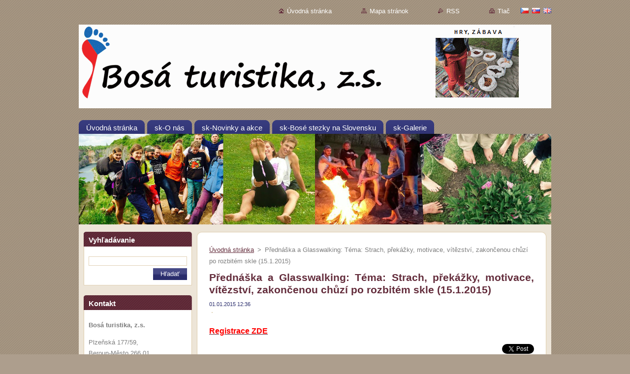

--- FILE ---
content_type: text/html; charset=UTF-8
request_url: https://www.bosaturistika.cz/news/sk-pozvanka-na-prednasku-zakoncenou-chuzi-po-rozbitem-skle-15-1-2015-/
body_size: 8387
content:
<!--[if lte IE 9]><!DOCTYPE HTML PUBLIC "-//W3C//DTD HTML 4.01 Transitional//EN" "https://www.w3.org/TR/html4/loose.dtd"><![endif]-->
<!DOCTYPE html>
<!--[if IE]><html class="ie" lang="sk"><![endif]-->
<!--[if gt IE 9]><!--> 
<html lang="sk">
<!--<![endif]-->
  <head>
    <!--[if lt IE 8]><meta http-equiv="X-UA-Compatible" content="IE=EmulateIE7"><![endif]--><!--[if IE 8]><meta http-equiv="X-UA-Compatible" content="IE=EmulateIE8"><![endif]--><!--[if IE 9]><meta http-equiv="X-UA-Compatible" content="IE=EmulateIE9"><![endif]-->
    <base href="https://www.bosaturistika.cz/">
  <meta charset="utf-8">
  <meta name="description" content="">
  <meta name="keywords" content="">
  <meta name="generator" content="Webnode">
  <meta name="apple-mobile-web-app-capable" content="yes">
  <meta name="apple-mobile-web-app-status-bar-style" content="black">
  <meta name="format-detection" content="telephone=no">
    <link rel="shortcut icon" href="https://2d48e2a6f5.clvaw-cdnwnd.com/b6711cf95e20df6cb45368e84eb99a50/200000299-07ed408e60/bosá ikonka234.ico">
<link rel="canonical" href="https://www.bosaturistika.cz/news/sk-pozvanka-na-prednasku-zakoncenou-chuzi-po-rozbitem-skle-15-1-2015-/">
<script type="text/javascript">(function(i,s,o,g,r,a,m){i['GoogleAnalyticsObject']=r;i[r]=i[r]||function(){
			(i[r].q=i[r].q||[]).push(arguments)},i[r].l=1*new Date();a=s.createElement(o),
			m=s.getElementsByTagName(o)[0];a.async=1;a.src=g;m.parentNode.insertBefore(a,m)
			})(window,document,'script','//www.google-analytics.com/analytics.js','ga');ga('create', 'UA-797705-6', 'auto',{"name":"wnd_header"});ga('wnd_header.set', 'dimension1', 'W1');ga('wnd_header.set', 'anonymizeIp', true);ga('wnd_header.send', 'pageview');var pageTrackerAllTrackEvent=function(category,action,opt_label,opt_value){ga('send', 'event', category, action, opt_label, opt_value)};</script>
  <link rel="alternate" type="application/rss+xml" href="https://bosaturistika.cz/rss/all.xml" title="Všechny články">
<!--[if lte IE 9]><style type="text/css">.cke_skin_webnode iframe {vertical-align: baseline !important;}</style><![endif]-->
    <title>Přednáška a Glasswalking: Téma: Strach, překážky, motivace, vítězství,  zakončenou chůzí po rozbitém skle (15.1.2015) :: Bosá turistika, z. s.</title>
    <meta name="robots" content="index, follow">
    <meta name="googlebot" content="index, follow">   
    <link href="/css/style.css" rel="stylesheet" type="text/css" media="screen,projection,handheld,tv">
    <link href="https://d11bh4d8fhuq47.cloudfront.net/_system/skins/v9/50000932/css/print.css" rel="stylesheet" type="text/css" media="print">
    <script type="text/javascript" src="https://d11bh4d8fhuq47.cloudfront.net/_system/skins/v9/50000932/js/functions.js">
    </script>
  
				<script type="text/javascript">
				/* <![CDATA[ */
					
					if (typeof(RS_CFG) == 'undefined') RS_CFG = new Array();
					RS_CFG['staticServers'] = new Array('https://d11bh4d8fhuq47.cloudfront.net/');
					RS_CFG['skinServers'] = new Array('https://d11bh4d8fhuq47.cloudfront.net/');
					RS_CFG['filesPath'] = 'https://www.bosaturistika.cz/_files/';
					RS_CFG['filesAWSS3Path'] = 'https://2d48e2a6f5.clvaw-cdnwnd.com/b6711cf95e20df6cb45368e84eb99a50/';
					RS_CFG['lbClose'] = 'Zavrieť';
					RS_CFG['skin'] = 'default';
					if (!RS_CFG['labels']) RS_CFG['labels'] = new Array();
					RS_CFG['systemName'] = 'Webnode';
						
					RS_CFG['responsiveLayout'] = 0;
					RS_CFG['mobileDevice'] = 0;
					RS_CFG['labels']['copyPasteSource'] = 'Více zde:';
					
				/* ]]> */
				</script><script type="text/javascript" src="https://d11bh4d8fhuq47.cloudfront.net/_system/client/js/compressed/frontend.package.1-3-108.js?ph=2d48e2a6f5"></script><style type="text/css"></style></head>  
  <body>  
    <div id="body_bg">      
      <div id="site">      
        <div id="site_top">       
          <div id="nonFooter">
          
          
  <!-- HEADER_LINK -->             
  <div id="header_link">         
  
                   <div class="lang">               
                     <div id="languageSelect"><div id="languageSelectBody"><div id="languageFlags"><a href="https://bosa-turistika.webnode.cz/home/" rel="nofollow" title="Čeština" style="background-image: url(https://d11bh4d8fhuq47.cloudfront.net/img/flags/cz.png?ph=2d48e2a6f5);"><!-- / --></a><a href="https://bosa-turistika.webnode.cz/sk/" rel="nofollow" title="Slovenčina" style="background-image: url(https://d11bh4d8fhuq47.cloudfront.net/img/flags/sk.png?ph=2d48e2a6f5);"><!-- / --></a><a href="https://bosa-turistika.webnode.cz/en/" rel="nofollow" title="English" style="background-image: url(https://d11bh4d8fhuq47.cloudfront.net/img/flags/en.png?ph=2d48e2a6f5);"><!-- / --></a></div><ul><li class="flagCZ"><a href="https://bosa-turistika.webnode.cz/home/" rel="nofollow">Čeština</a></li><li class="flagSK"><a href="https://bosa-turistika.webnode.cz/sk/" rel="nofollow">Slovenčina</a></li><li class="flagEN"><a href="https://bosa-turistika.webnode.cz/en/" rel="nofollow">English</a></li></ul></div></div>			            
                   </div>
  
      <!-- LINK -->
      <ul class="link">                             
      <li class="homepage"><a href="sk/" 
      title="Prejsť na úvodnú stránku.">
      Úvodná stránka</a></li>            
      <li class="sitemap"><a href="sk/sitemap/" 
      title="Prejsť na mapu stránok.">
      Mapa stránok</a></li>
      <li class="rss"><a href="sk/rss/" 
      title="RSS kanály">RSS      </a></li>
      <li class="print"><a href="#" onclick="window.print(); return false;" 
      title="Vytlačiť stránku">Tlač      </a></li>
      </ul>
      <!-- / LINK -->
  </div>
  <!-- / HEADER_LINK -->     

          
      <!-- LOGOZONE -->  
      <div id="logozone">               
        <div id="logo"><a href="sk/" class="image" title="Prejsť na úvodnú stránku."><span id="rbcSystemIdentifierLogo"><img src="https://2d48e2a6f5.clvaw-cdnwnd.com/b6711cf95e20df6cb45368e84eb99a50/200000423-a5cb3a7be7/Bosé logo Bosá turistika naboso D.gif"  width="1000" height="170"  alt="Bosá turistika, z. s."></span></a></div>     
      </div>   
      <!-- / LOGOZONE -->
            
            
      <!-- MENU --> 
      <div id="menuzone"> 
        


		  <div class="box">	
        <div class="box_content">

		<ul class="menu">
	<li class="first">
  
      <a href="/sk/">
      <span>
      <span>
      Úvodná stránka
      </span>
      </span>
      
  </a>
  
  </li>
	<li>
  
      <a href="/sk/o-nas/">
      <span>
      <span>
      sk-O nás
      </span>
      </span>
      
  </a>
  
  </li>
	<li>
  
      <a href="/sk/novinky/">
      <span>
      <span>
      sk-Novinky a akce
      </span>
      </span>
      
  </a>
  
  </li>
	<li>
  
      <a href="/sk/stezky-pro-bose-nohy-v-cr/">
      <span>
      <span>
      sk-Bosé stezky na Slovensku
      </span>
      </span>
      
  </a>
  
  </li>
	<li class="last">
  
      <a href="/sk/alba-z-vyletu-a-akci/">
      <span>
      <span>
      sk-Galerie
      </span>
      </span>
      
  </a>
  
  </li>
</ul>

        </div>
			</div>

					    
      </div><!-- /menuzone --> 
      <!-- /MENU -->
            
          
      <!-- HEADER -->          
      <div id="header">  
        <div id="header_box">
          <div class="illustration">       
                  <p id="moto"><span id="rbcCompanySlogan" class="rbcNoStyleSpan"></span></p>
                <img src="https://2d48e2a6f5.clvaw-cdnwnd.com/b6711cf95e20df6cb45368e84eb99a50/200001463-1e3131f2b2/50000000.jpg?ph=2d48e2a6f5" width="960" height="184" alt="">                <span class="masque"><!-- masque --></span>
          </div><!-- /illustration -->
        </div><!-- /header_box -->  
      </div><!-- /header -->            
      <!-- /HEADER -->
 
                    
             
<!-- MAIN -->
<div id="main"> 
                                         
      <!-- SIDEBAR -->
      <div id="sidebar">              
        <div id="sidebar_content">
                
          			
                  
          

		  <div class="box">            
        <div class="box_title"><h2>Vyhľadávanie</h2></div>            
        <div class="box_content">

		<form action="sk/search/" method="get" id="fulltextSearch">
		
		    <label for="fulltextSearchText" class="hidden">Vyhľadávanie</label>
      	<input type="text" id="fulltextSearchText" name="text"><br />
      	<span><input class="submit" type="submit" value="Hľadať"></span>
				<div class="cleaner"><!-- / --></div>

		</form>

		    </div>
      </div>

		 
                  
          

      <div class="box">
        <div class="box_title"><h2>Kontakt</h2></div>
        <div class="box_content">
          
		

      <p><strong>Bosá turistika, z.s.</strong></p>
      
      
      <p class="address">Plzeňská 177/59,<br />
Beroun-Město 266 01 <br />
IČO: 01776282<br />
Číslo účtu: 2200453812/2010<br />
<br />
Spolek, zapsaný pod sp. zn. L 25846, vedený u Měst.soudu v Praze.</p>

	            
      
      
      <p class="phone">ID schránky: b6tjr57<br />
Tel.: +420 607 511 946</p>

	
      
	
	    <p class="email"><a href="&#109;&#97;&#105;&#108;&#116;&#111;:&#98;&#111;&#115;&#97;&#116;&#117;&#114;&#105;&#115;&#116;&#105;&#107;&#97;&#64;&#101;&#109;&#97;&#105;&#108;&#46;&#99;&#122;"><span id="rbcContactEmail">&#98;&#111;&#115;&#97;&#116;&#117;&#114;&#105;&#115;&#116;&#105;&#107;&#97;&#64;&#101;&#109;&#97;&#105;&#108;&#46;&#99;&#122;</span></a></p>

	           

		
                      
        </div>
      </div> 

					          
          
          
								
			<div class="box">
        <div class="box_content">

		<div data-naucmese-affiliate="a0ufjatiiu8puhja6lvnc5a0gxxsjlhx" data-naucmese-lector="2719" data-naucmese-theme="light" data-naucmese-widget="2">
	<p style="font-size: 13.28px;">&nbsp;</p>
</div>
<table align="left" border="0" cellpadding="0" cellspacing="0" class="modernTable withHeader" height="298" style="font-size: 13.28px;" width="207">
	<thead>
		<tr>
			<th style="width: 30px; text-align: left; vertical-align: middle; height: 5px; background-color: rgb(0, 204, 0); border-color: rgb(204, 204, 204);">
			<h3 style="text-align: center;">&nbsp;</h3>
			<h3 style="text-align: center;"><span style="color:#ffff00;"><span style="font-size: 20px;">KALENDÁŘ AKCÍ</span></span></h3>
			<h3 style="text-align: center;"><span style="color:#ffff00;"><span style="font-size: 20px;">2023</span></span></h3>
			<div style="text-align: center;">
				<span style="font-size:16px;"><span style="color: rgb(255, 255, 255);">výlety a aktivity</span></span></div>
			</th>
		</tr>
	</thead>
	<tbody>
		<tr>
			<th style="width: 30px; height: 5px; text-align: left; vertical-align: top; background-color: rgb(0, 204, 0); border-color: rgb(204, 204, 204);">
			<div class="_6a _6b">
				<div 0px="" border-radius:="" class="item" font-size:="" open="" style="box-sizing: border-box; margin-bottom: 10px; border-bottom: 1px solid rgb(231, 236, 241); padding-bottom: 8px;">
					<div>
						<div style="text-align: right;">
							<blockquote>
								<div style="text-align: left;">
									<p><br>
									<span style="color:#ff0000;">3. 7. až 7. 7.&nbsp; 2024&nbsp;</span><br>
									<span style="color:#000000;"><a href="https://www.facebook.com/events/936545284629736" target="_blank">Bosý prodloužený víkend u Velkopařezitého rybníka&nbsp;</a></span><a href="https://www.facebook.com/events/936545284629736" target="_blank"><span>(Telč a okolí)</span></a></p>
									<p>&nbsp;</p>
									<p><span style="color:#ff0000;">27. 7. 2024&nbsp;&nbsp;(Zámek Loučeň)&nbsp;</span></p>
									<p><a href="https://www.zamekloucen.cz/a/mezinarodni-den-turistiky-naboso-2023" target="_blank">Mezinárodní den Turistiky Naboso</a></p>
									<p>&nbsp;</p>
									<p><span style="color:#ff0000;">24. 8. 2024 (KURZ)</span></p>
									<p><span style="font-size:12px;"><a href="https://www.naucmese.cz/kurz/firewalking-chuze-po-zhavem-uhli#termin-24-06-2023" target="_blank">Firewalking (chůze po žhavém uhlí</a></span></p>
									<p>&nbsp;</p>
								</div>
								<div style="text-align: left;">
									&nbsp;</div>
								<div style="text-align: left;">
									&nbsp;</div>
								<div style="text-align: left;">
									&nbsp;</div>
								<div style="text-align: left;">
									&nbsp;</div>
							</blockquote>
						</div>
					</div>
					<div style="color: rgb(0, 51, 153); font-size: 16px; box-sizing: inherit; font-family: TriviaSeznam, helvetica, arial, sans-serif;">
						<div id="cke_pastebin" style="position: absolute; top: 656px; width: 1px; height: 1px; overflow: hidden; left: -1000px;">
							- workshop výroba bosých žabek</div>
						<div id="cke_pastebin" style="position: absolute; top: 656px; width: 1px; height: 1px; overflow: hidden; left: -1000px;">
							- foot tickling (kláda)</div>
						<div id="cke_pastebin" style="position: absolute; top: 656px; width: 1px; height: 1px; overflow: hidden; left: -1000px;">
							-chůze po střepech</div>
					</div>
					<blockquote>
						<p><strong style="font-size: 12px; font-family: arial, helvetica, sans-serif; color: rgb(51, 51, 51);">Zveme vás rovněž na výlety pořádané panem Mgr. Igorem Sloukou:</strong></p>
						<p><strong style="font-size: 12px; font-family: arial, helvetica, sans-serif; color: rgb(255, 0, 0);">DALŠÍ VÝLETY A AKCE</strong></p>
						<p><a href="https://www.turistikanaboso.cz/akce/" style="font-size: 13.28px; font-family: TriviaSeznam, helvetica, arial, sans-serif; font-weight: normal;" target="_blank">www.<span style="color: rgb(0, 0, 205);">Turistika</span><span style="color: rgb(255, 0, 0);">Naboso</span>.cz</a></p>
					</blockquote>
				</div>
			</div>
			</th>
		</tr>
	</tbody>
</table>
<div>
	&nbsp;</div>
<div>
	<p style="font-size: 13.28px;"><span style="font-size: 18px;"><span style="font-family: 'comic sans ms', cursive;"><span style="color: rgb(0, 0, 255);">Cíle &nbsp;našeho spolkujsou:</span></span></span></p>
	<p style="font-size: 13.28px;"><em><span style="color: rgb(0, 0, 255);">—<span style="font-size: 12px;">&nbsp;Sdružovat a podporovat občany, kteří rádi cestují, sportují a podnikají výlety, vandry, turistiku a jiné aktivity nejraději bosí.</span></span></em></p>
	<p style="font-size: 13.28px;"><em><span style="color: rgb(0, 0, 255);"><span style="font-size: 12px;">— Popularizace chůze naboso,&nbsp;&nbsp;bosé turistiky, sportů a dalších aktivit prováděných bez obuvi.</span></span></em></p>
	<p style="font-size: 13.28px;"><em><span style="color: rgb(0, 0, 255);"><span style="font-size: 12px;">— Šíření osvěty&nbsp; a boření mýtů &nbsp;o chůzi&nbsp;</span></span></em><em style="font-size: 13.28px;"><span style="color: rgb(0, 0, 255);"><span style="font-size: 12px;">naboso&nbsp;</span></span></em><em><span style="color: rgb(0, 0, 255);"><span style="font-size: 12px;">z&nbsp;hlediska jejího přínosu a &nbsp;prospěšnosti na lidské zdraví.</span></span></em></p>
	<p style="font-size: 13.28px;"><em><span style="color: rgb(0, 0, 255);"><span style="font-size: 12px;">— Podnikání společných akcí&nbsp;</span></span></em><em style="font-size: 13.28px;"><span style="color: rgb(0, 0, 255);"><span style="font-size: 12px;">naboso</span></span></em><em style="font-size: 13.28px;"><span style="color: rgb(0, 0, 255);"><span style="font-size: 12px;">, zejména provozování ,,bosé turistiky“.</span></span></em></p>
	<p style="font-size: 13.28px;">&nbsp;</p>
	<p style="font-size: 13.28px;"><span style="font-size:16px;"><span new="" style="font-family: " times=""><span style="color: rgb(0, 0, 255);">&nbsp;Pojdte se zout a společně s námi poznávat krásu naší přírody všemi pěti smysly.</span></span></span></p>
</div>
<p><span style="font-size:14px;"><strong><span style="color: rgb(255, 255, 255);"><span style="background-color: rgb(0, 0, 0);">&nbsp;Pobočky a pobočné spolky&nbsp; </span></span></strong></span></p>
<p><span style="font-size:11px;"><strong><span style="font-size:12px;"><span style="color: rgb(255, 255, 255);">&nbsp;&nbsp;</span></span><a href="https://www.bosaturistika.cz/oblastni-sekce/"><span style="color: rgb(255, 255, 0);"><img alt="" src="https://2d48e2a6f5.clvaw-cdnwnd.com/b6711cf95e20df6cb45368e84eb99a50/200000413-837eb85d14/mapka poboček Bosá turistika turistika naboso.jpg" style="width: 200px; height: 120px; border-width: 0px; border-style: solid; margin: 0px;"></span></a>&nbsp;</strong></span></p>
<p style="text-align: center;"><span style="font-size:11px;"><strong><span style="color: rgb(255, 255, 255);"><strong style="font-size: 13.28px; line-height: 23.904px;"><span style="background-color: rgb(0, 0, 0);">&nbsp; Mezinárodní pobočky &nbsp;&nbsp; </span></strong></span></strong></span></p>
<p style="text-align: center;"><span style="font-size:11px;"><strong><img alt="" src="https://2d48e2a6f5.clvaw-cdnwnd.com/b6711cf95e20df6cb45368e84eb99a50/200000379-c2b6bc4316/mapka logo slovenská republika.jpg" style="width: 199px; height: 102px; border-width: 0px; border-style: solid;"></strong></span></p>

                       
        </div>
      </div>
      
      <div class="cleaner"><!-- / --></div>

		        
            
    
        </div>            
      </div>
      <!-- /SIDEBAR -->
            
              
              
                            
     <div id="mainContent_top">
      <div id="mainContent_bottom">                    
       <div id="mainContent">

          <!-- NAVIGATOR -->
          <div id="pageNavigator" class="rbcContentBlock">        <div class="navigator">                       <a class="navFirstPage" href="/sk/">Úvodná stránka</a>      <span><span> &gt; </span></span>          <span id="navCurrentPage">Přednáška a Glasswalking: Téma: Strach, překážky, motivace, vítězství,  zakončenou chůzí po rozbitém skle (15.1.2015)</span>               </div>              <div class="cleaner"><!-- / --></div>        </div>          <!-- /NAVIGATOR -->       
              
          <!-- CONTENT -->
          <div id="content">
                
                  

		
		
		  <div class="box">
        <div class="box_title"><h1>Přednáška a Glasswalking: Téma: Strach, překážky, motivace, vítězství,  zakončenou chůzí po rozbitém skle (15.1.2015)</h1></div>
        <div class="box_content">
		      					 
          <div class="articleDetail"> 
         
            <ins>01.01.2015 12:36</ins>    
            									
            <p><a href="http://www.naucmese.cz/kurz/glasswalking-chuze-naboso-po-ostrych-strepech-s-prednaskou-na-tema-strach-prekazky-motivace-vitezstvi" target="_blank"><img alt="" src="https://2d48e2a6f5.clvaw-cdnwnd.com/b6711cf95e20df6cb45368e84eb99a50/200000167-5562c564ed/glasswalking pozvánka naucmese.jpg" style="width: 400px; height: 289px;"></a></p>
<p><a href="http://www.naucmese.cz/kurz/glasswalking-chuze-naboso-po-ostrych-strepech-s-prednaskou-na-tema-strach-prekazky-motivace-vitezstvi" target="_blank"><span style="color:#ff0000;"><span style="font-size:16px;"><strong>Registrace&nbsp;</strong></span></span></a><span style="font-size:16px;"><strong><a href="http://www.naucmese.cz/kurz/glasswalking-chuze-naboso-po-ostrych-strepech-s-prednaskou-na-tema-strach-prekazky-motivace-vitezstvi" target="_blank"><span style="color:#ff0000;">ZDE</span></a></strong></span></p>
      								      		
            					
            <div class="cleaner"><!-- / --></div>
            
            
            					
            <div class="cleaner"><!-- / --></div>
            
            <div class="rbcBookmarks"><div id="rbcBookmarks200000670"></div></div>
		<script type="text/javascript">
			/* <![CDATA[ */
			Event.observe(window, 'load', function(){
				var bookmarks = '<div style=\"float:left;\"><div style=\"float:left;\"><iframe src=\"//www.facebook.com/plugins/like.php?href=https://www.bosaturistika.cz/news/sk-pozvanka-na-prednasku-zakoncenou-chuzi-po-rozbitem-skle-15-1-2015-/&amp;send=false&amp;layout=button_count&amp;width=165&amp;show_faces=false&amp;action=like&amp;colorscheme=light&amp;font&amp;height=21&amp;appId=397846014145828&amp;locale=sk_SK\" scrolling=\"no\" frameborder=\"0\" style=\"border:none; overflow:hidden; width:165px; height:21px; position:relative; top:1px;\" allowtransparency=\"true\"></iframe></div><div style=\"float:left;\"><a href=\"https://twitter.com/share\" class=\"twitter-share-button\" data-count=\"horizontal\" data-via=\"webnode\" data-lang=\"en\">Tweet</a></div><script type=\"text/javascript\">(function() {var po = document.createElement(\'script\'); po.type = \'text/javascript\'; po.async = true;po.src = \'//platform.twitter.com/widgets.js\';var s = document.getElementsByTagName(\'script\')[0]; s.parentNode.insertBefore(po, s);})();'+'<'+'/scr'+'ipt></div> <div class=\"addthis_toolbox addthis_default_style\" style=\"float:left;\"><a class=\"addthis_counter addthis_pill_style\"></a></div> <script type=\"text/javascript\">(function() {var po = document.createElement(\'script\'); po.type = \'text/javascript\'; po.async = true;po.src = \'https://s7.addthis.com/js/250/addthis_widget.js#pubid=webnode\';var s = document.getElementsByTagName(\'script\')[0]; s.parentNode.insertBefore(po, s);})();'+'<'+'/scr'+'ipt><div style=\"clear:both;\"></div>';
				$('rbcBookmarks200000670').innerHTML = bookmarks;
				bookmarks.evalScripts();
			});
			/* ]]> */
		</script>
		      
                      
            <div class="cleaner"><!-- / --></div>  			
            
            <div class="back"><a href="archive/news/">Späť</a></div>
                    
          </div>
          
        </div>
      </div>
      
			
		
		  <div class="cleaner"><!-- / --></div>

		
								
			<div class="box">
        <div class="box_content">

		<p>&nbsp;</p>
<p><strong>&nbsp; Prostory akce:&nbsp;</strong></p>
<p><img alt="" src="https://2d48e2a6f5.clvaw-cdnwnd.com/b6711cf95e20df6cb45368e84eb99a50/200000168-8d0808e019/prostory Bosé turistiky.jpg" style="width: 200px; height: 180px;"></p>

                       
        </div>
      </div>
      
      <div class="cleaner"><!-- / --></div>

		                
          </div>
          <!-- /CONTENT -->
                
       </div><!-- /mainContent -->
      </div><!-- /mainContent_bottom -->
     </div><!-- /mainContent_top -->
                            
              <hr class="cleaner">            
</div>
<!-- /MAIN -->

    
 
    
        
</div><!-- /nonFooter -->
 
 
        <!-- FOOTER -->
        <div id="footer">
           <div id="footerRight">
                <p>
                  <span class="sitemap">
                  <a href="sk/sitemap/" 
                  title="Prejsť na mapu stránok.">
                  Mapa stránok</a></span>
                  <span class="print">
                  <a href="#" onclick="window.print(); return false;" 
                  title="Vytlačiť stránku">
                  Tlač</a></span>    
                  <span class="rss"><a href="sk/rss/" 
                  title="RSS kanály">
                  RSS</a></span>
                </p>
          </div>  
          <div id="footerLeft">
                  <p class="footerText"><span id="rbcFooterText" class="rbcNoStyleSpan">© 2013 Všechna práva vyhrazena.</span></p>
                  <p class="signature"><span class="rbcSignatureText">Vytvořeno službou <a href="https://www.webnode.sk?utm_source=brand&amp;utm_medium=footer&amp;utm_campaign=premium" rel="nofollow" >Webnode</a></span></p>
          </div>                
      </div>
      <!-- FOOTER --> 
              

          
  </div><!-- /site_top -->
 </div><!-- /site -->    
</div><!-- /body_bg -->
  
  
    <script type="text/javascript">
		/* <![CDATA[ */

			RubicusFrontendIns.addObserver
			({

				onContentChange: function ()
        {
          RubicusFrontendIns.faqInit('faq', 'answerBlock');
        },

				onStartSlideshow: function()
				{
					$('slideshowControl').innerHTML	= '<span>Pozastaviť prezentáciu<'+'/span>';
					$('slideshowControl').title			= 'Pozastaviť automatické prechádzanie obrázkov';
					$('slideshowControl').onclick		= RubicusFrontendIns.stopSlideshow.bind(RubicusFrontendIns);
				},

				onStopSlideshow: function()
				{
					$('slideshowControl').innerHTML	= '<span>Spustiť prezentáciu<'+'/span>';
					$('slideshowControl').title			= 'Spustiť automatické prechádzanie obrázkov';
					$('slideshowControl').onclick		= RubicusFrontendIns.startSlideshow.bind(RubicusFrontendIns);
				},

				onShowImage: function()
				{
					if (RubicusFrontendIns.isSlideshowMode())
					{
						$('slideshowControl').innerHTML	= '<span>Pozastaviť prezentáciu<'+'/span>';
						$('slideshowControl').title			= 'Pozastaviť automatické prechádzanie obrázkov';
						$('slideshowControl').onclick		= RubicusFrontendIns.stopSlideshow.bind(RubicusFrontendIns);
					}
				}

			 });

			  RubicusFrontendIns.faqInit('faq', 'answerBlock');

			  RubicusFrontendIns.addFileToPreload('https://d11bh4d8fhuq47.cloudfront.net/_system/skins/v9/50000932/img/loading.gif');
			  RubicusFrontendIns.addFileToPreload('https://d11bh4d8fhuq47.cloudfront.net/_system/skins/v9/50000932/img/faq_hover.gif');
			  
  		/* ]]> */
  	 </script>
  
  <div id="rbcFooterHtml"></div><script type="text/javascript">var keenTrackerCmsTrackEvent=function(id){if(typeof _jsTracker=="undefined" || !_jsTracker){return false;};try{var name=_keenEvents[id];var keenEvent={user:{u:_keenData.u,p:_keenData.p,lc:_keenData.lc,t:_keenData.t},action:{identifier:id,name:name,category:'cms',platform:'WND1',version:'2.1.157'},browser:{url:location.href,ua:navigator.userAgent,referer_url:document.referrer,resolution:screen.width+'x'+screen.height,ip:'198.244.226.34'}};_jsTracker.jsonpSubmit('PROD',keenEvent,function(err,res){});}catch(err){console.log(err)};};</script></body>
</html>
